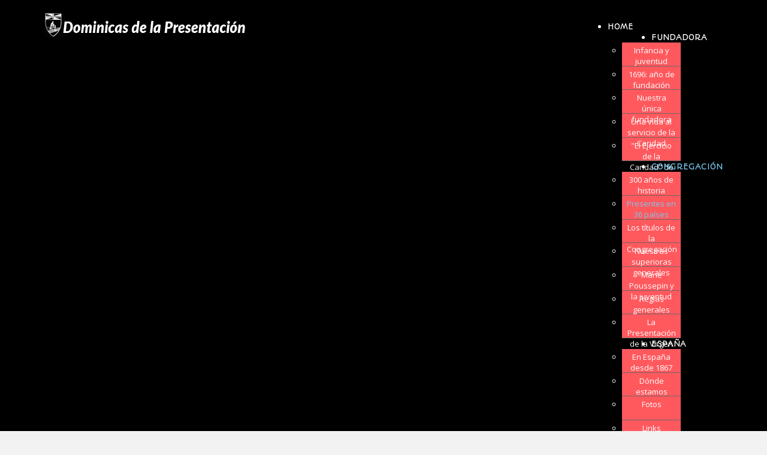

--- FILE ---
content_type: text/html; charset=utf-8
request_url: https://dominicaspresentacion.com/index.php/congregacion/presentes-en-36-paises/2-uncategorised/122-politica-de-cookies
body_size: 7816
content:
<!DOCTYPE html>
<html xmlns="http://www.w3.org/1999/xhtml" xml:lang="es-es" lang="es-es" >
<head>  
 <!-- Global site tag (gtag.js) - Google Analytics -->
<script async src=https://www.googletagmanager.com/gtag/js?id=G-BZKEJY52Y5></script>
<script>
  window.dataLayer = window.dataLayer || [];
  function gtag(){dataLayer.push(arguments);}
  gtag('js', new Date());
 
  gtag('config', 'G-BZKEJY52Y5');
</script>

    <base href="https://dominicaspresentacion.com/index.php/congregacion/presentes-en-36-paises/2-uncategorised/122-politica-de-cookies" />
	<meta http-equiv="content-type" content="text/html; charset=utf-8" />
	<meta name="generator" content="Joomla! - Open Source Content Management" />
	<title>Política de cookies</title>
	<link href="/templates/theme1971/favicon.ico" rel="shortcut icon" type="image/vnd.microsoft.icon" />
	<link href="https://dominicaspresentacion.com/index.php/component/search/?Itemid=183&amp;catid=2&amp;id=122&amp;format=opensearch" rel="search" title="Buscar Dominicas de la Presentación" type="application/opensearchdescription+xml" />
	
	
	
	
	<link href="/templates/theme1971/css/bootstrap.css" rel="stylesheet" type="text/css" />
	<link href="/templates/theme1971/css/default.css" rel="stylesheet" type="text/css" />
	<link href="/templates/theme1971/css/template.css" rel="stylesheet" type="text/css" />
	<link href="/templates/theme1971/css/magnific-popup.css" rel="stylesheet" type="text/css" />
	<link href="/templates/theme1971/css/komento.css" rel="stylesheet" type="text/css" />
	<link href="/templates/theme1971/css/kunena.css" rel="stylesheet" type="text/css" />
	<link href="/templates/theme1971/css/responsive.css" rel="stylesheet" type="text/css" />
	<link href="//netdna.bootstrapcdn.com/font-awesome/4.0.3/css/font-awesome.css" rel="stylesheet" type="text/css" />
	<link href="/modules/mod_jbcookies/assets/css/jbcookies.css?d78977436839f442f11c5b41b20c111f" rel="stylesheet" type="text/css" />
	<link href="/modules/mod_superfish_menu/css/superfish.css" rel="stylesheet" type="text/css" />
	<link href="/modules/mod_superfish_menu/css/superfish-navbar.css" rel="stylesheet" type="text/css" />
	<link href="/modules/mod_superfish_menu/css/superfish-vertical.css" rel="stylesheet" type="text/css" />
	<script type="application/json" class="joomla-script-options new">{"csrf.token":"3fdf35570d8aa13da0c57af481bae1f4","system.paths":{"root":"","base":""},"system.keepalive":{"interval":840000,"uri":"\/index.php\/component\/ajax\/?format=json"}}</script>
	<script src="/media/jui/js/jquery.min.js?d78977436839f442f11c5b41b20c111f" type="text/javascript"></script>
	<script src="/media/jui/js/jquery-noconflict.js?d78977436839f442f11c5b41b20c111f" type="text/javascript"></script>
	<script src="/media/jui/js/jquery-migrate.min.js?d78977436839f442f11c5b41b20c111f" type="text/javascript"></script>
						<script src="/media/system/js/caption.js?d78977436839f442f11c5b41b20c111f" type="text/javascript"></script>
	<script src="/media/jui/js/bootstrap.min.js?d78977436839f442f11c5b41b20c111f" type="text/javascript"></script>
	<script src="/templates/theme1971/js/jquery.easing.1.3.js" type="text/javascript"></script>
	<script src="/templates/theme1971/js/jquery.mobile.customized.min.js" type="text/javascript"></script>
	<script src="/templates/theme1971/js/es5-shim.min.js" type="text/javascript"></script>
	<script src="/templates/theme1971/js/jquery.centerIn.js" type="text/javascript"></script>
	<script src="/templates/theme1971/js/jquery.magnific-popup.min.js" type="text/javascript"></script>
	<script src="/templates/theme1971/js/ios-orientationchange-fix.js" type="text/javascript"></script>
	<script src="/templates/theme1971/js/desktop-mobile.js" type="text/javascript"></script>
	<script src="/templates/theme1971/js/jquery.BlackAndWhite.min.js" type="text/javascript"></script>
	<script src="/templates/theme1971/js/scripts.js" type="text/javascript"></script>
	<script src="/media/system/js/core.js?d78977436839f442f11c5b41b20c111f" type="text/javascript"></script>
	<!--[if lt IE 9]><script src="/media/system/js/polyfill.event.js?d78977436839f442f11c5b41b20c111f" type="text/javascript"></script><![endif]-->
	<script src="/media/system/js/keepalive.js?d78977436839f442f11c5b41b20c111f" type="text/javascript"></script>
	<script src="/modules/mod_superfish_menu/js/superfish.min.js" type="text/javascript"></script>
	<script src="/modules/mod_superfish_menu/js/jquery.mobilemenu.js" type="text/javascript"></script>
	<script src="/modules/mod_superfish_menu/js/hoverIntent.js" type="text/javascript"></script>
	<script src="/modules/mod_superfish_menu/js/supersubs.js" type="text/javascript"></script>
	<script src="/modules/mod_superfish_menu/js/sftouchscreen.js" type="text/javascript"></script>
	<script src="/templates/theme1971/js/jquery-scrolltofixed-min.js" type="text/javascript"></script>
	<script type="text/javascript">

jQuery(window).on('load',  function() {
				new JCaption('img.caption');
			});jQuery(document).ready(function(){
        jQuery('.item_img a').not('.touchGalleryLink').BlackAndWhite({
          invertHoverEffect: 1,
          intensity: 1,
          responsive: true,
          speed: {
              fadeIn: 500,
              fadeOut: 500 
          }
        });
      });jQuery(function($){ initTooltips(); $("body").on("subform-row-add", initTooltips); function initTooltips (event, container) { container = container || document;$(container).find(".hasTooltip").tooltip({"html": true,"container": "body"});} });
	</script>

  <link href='https://fonts.googleapis.com/css?family=Open+Sans:400,300,300italic,400italic,600,600italic,700,700italic,800,800italic' rel='stylesheet' type='text/css'>
  <link href='https://fonts.googleapis.com/css?family=Autour+One' rel='stylesheet' type='text/css'>
  <!--[if lt IE 8]>
    <div style=' clear: both; text-align:center; position: relative;'>
      <a href="http://windows.microsoft.com/en-US/internet-explorer/products/ie/home?ocid=ie6_countdown_bannercode">
        <img src="http://storage.ie6countdown.com/assets/100/images/banners/warning_bar_0000_us.jpg" border="0" height="42" width="820" alt="You are using an outdated browser. For a faster, safer browsing experience, upgrade for free today." />
      </a>
    </div>
  <![endif]-->
  <!--[if lt IE 9]>
    <link rel="stylesheet" href="/templates/theme1971/css/ie.css" />
    <script src="/templates/theme1971/js/html5shiv.js"></script>
    <script src="/templates/theme1971/js/html5shiv-printshiv.js"></script>
  <![endif]-->  
</head>
<body class="com_content view-article task- itemid-183 body__">
  <!-- Body -->
  <div id="wrapper">
    <div class="wrapper-inner">
            <!-- Top -->
      <div id="top-row">
        <div class="row-container">
          <div class="container">
            <div id="top" class="row">
              <!-- Logo -->
              <div id="logo" class="span4">
                <a href="/">
                  <img src="https://dominicaspresentacion.com/images/logonew2.png" alt="Dominicas de la Presentación">
                  <h1>Dominicas de la Presentación</h1>
                </a>
              </div>
              <nav class="moduletable navigation  span8"> 
<ul class="sf-menu   sticky" id="module-93">
<li class="item-101"><a href="/index.php" >Home</a></li>
		<li class="item-177 deeper dropdown parent"><a href="#" >Fundadora</a>
		<ul class="sub-menu">
		<li class="item-189"><a href="/index.php/fundadora/infancia-y-juventud" >Infancia y juventud</a></li>
		<li class="item-190"><a href="/index.php/fundadora/1696-ano-de-fundacion" >1696: año de fundación</a></li>
		<li class="item-191"><a href="/index.php/fundadora/nuestra-unica-fundadora" >Nuestra única fundadora</a></li>
		<li class="item-192"><a href="/index.php/fundadora/una-vida-al-servicio-de-la-caridad" >Una vida al servicio de la Caridad</a></li>
		<li class="item-193"><a href="/index.php/fundadora/o-el-ejercicio-de-la-caridad-de-bernard-preteseille" >"El Ejercicio de la Caridad" de Bernard Préteseille</a></li>
		</ul>
			</li>
			<li class="item-178 active deeper dropdown parent"><a href="#" >Congregación</a>
		<ul class="sub-menu">
		<li class="item-181"><a href="/index.php/congregacion/300-anos-de-historia" >300 años de historia</a></li>
		<li class="item-183 current active"><a href="/index.php/congregacion/presentes-en-36-paises" >Presentes en 36 países</a></li>
		<li class="item-184"><a href="/index.php/congregacion/los-titulos-de-la-congregacion" >Los títulos de la Congregación</a></li>
		<li class="item-185"><a href="/index.php/congregacion/nuestras-superioras-generales" >Nuestras superioras generales</a></li>
		<li class="item-186"><a href="/index.php/congregacion/marie-poussepin-y-la-juventud" >Marie Poussepin y la juventud</a></li>
		<li class="item-187"><a href="/index.php/congregacion/reglas-generales" >Reglas generales</a></li>
		<li class="item-188"><a href="/index.php/congregacion/la-presentacion-de-la-virgen" >La Presentación de la Virgen</a></li>
		</ul>
			</li>
			<li class="item-180 deeper dropdown parent"><a href="#" >España</a>
		<ul class="sub-menu">
		<li class="item-197"><a href="/index.php/espana/en-espana-desde-1867" >En España desde 1867</a></li>
		<li class="item-198"><a href="/index.php/espana/donde-estamos" >Dónde estamos</a></li>
		<li class="item-200"><a href="/index.php/espana/2018-01-16-15-24-01" target="_blank" >Fotos</a></li>
		<li class="item-201"><a href="/index.php/espana/links" >Links</a></li>
		<li class="item-199"><a href="/index.php/espana/noticias-y-eventos" >Noticias y eventos</a></li>
		<li class="item-216"><a href="/index.php/2018-01-24-12-20-48" >Área reservada</a></li>
		<li class="item-224"><a href="/index.php/espana/contacta" >Contacta</a></li>
		</ul>
			</li>
			</ul>

<script>
	// initialise plugins
	jQuery(function($){
		$('#module-93')
			 
				.supersubs({
					minWidth:    12,   // minimum width of sub-menus in em units
					maxWidth:    27,   // maximum width of sub-menus in em units
					extraWidth:  1     // extra width can ensure lines don't sometimes turn over
		                         // due to slight rounding differences and font-family
				})
		 
		.superfish({
			hoverClass:    'sfHover',         
	    pathClass:     'overideThisToUse',
	    pathLevels:    1,    
	    delay:         500, 
	    animation:     {opacity:'show', height:'show'}, 
	    speed:         'normal',   
	    speedOut:      'fast',   
	    autoArrows:    false, 
	    disableHI:     false, 
	    useClick:      0,
	    easing:        "swing",
	    onInit:        function(){},
	    onBeforeShow:  function(){},
	    onShow:        function(){},
	    onHide:        function(){},
	    onIdle:        function(){}
		})
				.mobileMenu({
			defaultText: "Navigate to...",
			className: "select-menu",
			subMenuClass: "sub-menu"
		});
		 
		var ismobile = navigator.userAgent.match(/(iPhone)|(iPod)|(android)|(webOS)/i)
		if(ismobile){
			$('#module-93').sftouchscreen();
		}
		$('.btn-sf-menu').click(function(){
			$('#module-93').toggleClass('in')
		});
				if (typeof $.ScrollToFixed == 'function') {
			$('#module-93').parents('[id*="-row"]').scrollToFixed({minWidth :768});
				}
					})
</script></nav>
            </div>
          </div>
        </div>
      </div>
            <!-- Header -->
      
      <div class="contentInner">

                                        <div class="row-container">
          <div class="container">
            <div id="system-message-container">
	</div>

          </div>
        </div>
        <!-- Main Content row -->
        <div id="content-row">
          <div class="row-container">
            <div class="container">
              <div class="content-inner row">   
                        
                <div id="component" class="span12">
                  <main role="main">
                           
                            
                    <article class="page-item page-item__">
		<header class="item_header">
		<h3 class="item_title"><span class="item_title_part0">Política</span> <span class="item_title_part1">de</span> <span class="item_title_part2">cookies</span> </h3>	</header>
		<div class="item_fulltext"><h4 style="text-align: justify;"><span style="color: #000000;"><strong>1. ¿QUÉ SON LAS COOKIES?</strong></span></h4>
<p style="text-align: justify;"><span style="color: #000000;">En este sitio web, al igual que muchos otros en Internet, utilizamos cookies para facilitar el uso de nuestra página web.&nbsp;Las cookies son pequeños ficheros de información que nos permiten comparar y entender cómo nuestros usuarios navegan a través de nuestra página web, y de esta manera poder mejorar consecuentemente el proceso de navegación. Las cookies que utilizamos no almacenan dato personal alguno, ni ningún tipo de información que pueda identificarle. En caso de no querer recibir cookies, por favor configure su navegador de Internet para que las borre del disco duro de su ordenador, las bloquee o le avise en caso de instalación de las mismas. Para continuar sin cambios en la configuración de las cookies, simplemente continúe en la página web.</span></p>
<p style="text-align: justify;"><span style="color: #000000;"><strong>Tipos de cookies:</strong></span></p>
<p style="text-align: justify;"><span style="color: #000000;"><strong>Cookies propias:</strong>&nbsp;Son aquellas que se envían al equipo terminal del usuario desde un equipo o dominio gestionado por el propio editor y desde el que se presta el servicio solicitado por el usuario.</span></p>
<p style="text-align: justify;"><span style="color: #000000;"><strong>Cookies de tercero:&nbsp;</strong>Son aquellas que se envían al equipo terminal del usuario desde un equipo o dominio que no es gestionado por el editor, sino por otra entidad que trata los datos obtenidos través de las cookies</span></p>
<p style="text-align: justify;"><span style="color: #000000;"><strong>Según el plazo de tiempo que permanecen activadas:</strong></span></p>
<p style="text-align: justify;"><span style="color: #000000;"><strong>Cookies de sesión:</strong>&nbsp;Son un tipo de cookies diseñadas para recabar y almacenar datos mientras el usuario accede a una página web. Se suelen emplear para almacenar información que solo interesa conservar para la prestación del servicio solicitado por el usuario en una sola ocasión.</span></p>
<p style="text-align: justify;"><span style="color: #000000;"><strong>Cookies persistentes:</strong>&nbsp;Son un tipo de cookies en el que los datos siguen almacenados en el terminal y pueden ser accedidos y tratados durante un periodo definido por el responsable de la cookie, y que puede ir de unos minutos a varios años.</span></p>
<p style="text-align: justify;"><span style="color: #000000;"><strong>Según su finalidad:</strong></span></p>
<p style="text-align: justify;"><span style="color: #000000;"><strong>Cookies técnicas:&nbsp;</strong>Son aquellas que permiten al usuario la navegación a través de una página web, plataforma o aplicación y la utilización de las diferentes opciones o&nbsp; servicios&nbsp; que&nbsp; en&nbsp; ella&nbsp; existan&nbsp; como,&nbsp; por&nbsp; ejemplo,&nbsp; controlar&nbsp; el&nbsp; tráfico&nbsp; y&nbsp; la comunicación&nbsp; de&nbsp; datos,&nbsp; identificar&nbsp; la&nbsp; sesión,&nbsp; acceder&nbsp; a&nbsp; partes&nbsp; de&nbsp; acceso restringido, recordar los elementos que integran un pedido, realizar el proceso de compra&nbsp; del pedido,&nbsp; realizar&nbsp; la&nbsp; solicitud&nbsp; de&nbsp; inscripción, utilizar&nbsp; elementos&nbsp; de&nbsp; seguridad&nbsp; durante&nbsp; la&nbsp; navegación,&nbsp; almacenar contenidos para la difusión&nbsp; de videos o sonido o compartir contenidos a través de redes sociales.</span></p>
<p style="text-align: justify;"><span style="color: #000000;"><strong>Cookies de personalización:</strong>&nbsp;Son aquéllas que permiten al usuario acceder al servicio con algunas características de carácter general predefinidas en función de una serie de criterios en el terminal del usuario como por ejemplo serian el idioma, el tipo de navegador a través del cual accede al servicio, la configuración regional desde donde accede al servicio, etc.</span></p>
<p style="text-align: justify;"><span style="color: #000000;"><strong>Cookies de análisis:</strong>&nbsp;Son aquéllas que permiten al responsable de las mismas, el seguimiento y análisis del comportamiento de los usuarios de los sitios web a los que están vinculadas. La información recogida mediante este tipo de cookies se utiliza en la medición de la actividad de los sitios web, aplicación o plataforma y para la elaboración de perfiles de navegación de los usuarios de dichos sitios, aplicaciones y plataformas, con el fin de introducir mejoras en función del análisis de los datos de uso que hacen los usuarios del servicio.</span></p>
<p style="text-align: justify;"><span style="color: #000000;"><strong>Cookies publicitarias:&nbsp;</strong>Son aquéllas que permiten la gestión, de la forma más eficaz posible, de los espacios publicitarios que, en su caso, el editor haya incluido en una página web, aplicación o plataforma desde la que presta el servicio solicitado en base a criterios como el contenido editado o la frecuencia en la que se muestran los anuncios.&nbsp;</span></p>
<h4 style="text-align: justify;"><span style="color: #000000;"><strong>2. COOKIES USADAS</strong></span></h4>
<table border="1" cellspacing="0" cellpadding="0">
<tbody>
<tr>
<td style="width: 187px;" valign="top">
<p><span style="color: #000000;">Nombre de cookie</span></p>
</td>
<td style="width: 161px;" valign="top">
<p><span style="color: #000000;">Dominio</span></p>
</td>
<td style="width: 95px;" valign="top">
<p><span style="color: #000000;">Duración</span></p>
</td>
<td style="width: 168px;" valign="top">
<p><span style="color: #000000;">Finalidad</span></p>
</td>
</tr>
<tr>
<td style="width: 187px;" valign="top">
<p><span style="color: #000000;">_atuvc</span></p>
</td>
<td style="width: 161px;" valign="top"><span style="color: #000000;">www.dominicaspresentacion.com</span></td>
<td style="width: 95px;" valign="top"><span style="color: #000000;">1 año</span></td>
<td style="width: 168px;" valign="top"><span style="color: #000000;">Creada y leída por el JavaScript del sitio para compartir de Addthis en el cliente con el fin de asegurarse de que el usuario ve el recuento actualizado si comparten una página y vuelven a ella antes de que se actualiza el caché de cuenta de acciones. Ningún dato de la cookie se envía de nuevo al AddThis.</span></td>
</tr>
<tr>
<td style="width: 187px;" valign="top">
<p><span style="color: #000000;">_ga</span></p>
</td>
<td style="width: 161px;" valign="top">
<p><span style="color: #000000;">www.dominicaspresentacion.com</span></p>
</td>
<td style="width: 95px;" valign="top">
<p><span style="color: #000000;">2 años desde creación o modificación</span></p>
</td>
<td style="width: 168px;" valign="top">
<p><span style="color: #000000;">Se usa para diferencia entre usuarios y sesiones. La cookies se crea al cargar la librería javascript. La cookies se actualiza cada vez que se envía los datos a Google Analytics.</span></p>
</td>
</tr>
<tr>
<td style="width: 187px;" valign="top">
<p><span style="color: #000000;">_gat</span></p>
</td>
<td style="width: 161px;" valign="top">
<p><span style="color: #000000;">www.dominicaspresentacion.com</span></p>
</td>
<td style="width: 95px;" valign="top">
<p><span style="color: #000000;">10 minutos desde creación o modificación</span></p>
</td>
<td style="width: 168px;" valign="top">
<p><span style="color: #000000;">Se usa para diferenciar entre los diferentes objetos de seguimiento creados en la sesión. La cookie se crea al cargar la librería javascript y no existe una versión previa de la cookie _gat. La cookie se actualiza cada vez que envía los datos a Google Analytics.</span></p>
</td>
</tr>
<tr>
<td style="width: 187px;" valign="top">
<p><span style="color: #000000;">g5_collapsed</span></p>
</td>
<td style="width: 161px;" valign="top">
<p><span style="color: #000000;">www.dominicaspresentacion.com</span></p>
</td>
<td style="width: 95px;" valign="top">
<p><span style="color: #000000;">1 año</span></p>
</td>
<td style="width: 168px;" valign="top">
<p><span style="color: #000000;">Cookie de apariencia del sitio</span></p>
</td>
</tr>
</tbody>
</table>
<p style="text-align: justify;"><span style="color: #000000;"><a href="http://www.flickr.com/" style="color: #000000;">www.flickr.com</a>&nbsp;pertenece a&nbsp;<a href="http://www.yahoo.com/" style="color: #000000;">www.yahoo.com</a></span></p>
<p style="text-align: justify;"><span style="color: #000000;">La sección de galería de imágenes utiliza cookies de .flickr.com, la política de cookies puede ser revisada en el siguiente enlace:&nbsp;<a href="https://policies.yahoo.com/us/en/yahoo/privacy/topics/cookies/index.htm" style="color: #000000;">https://policies.yahoo.com/us/en/yahoo/privacy/topics/cookies/index.htm</a></span></p>
<p style="text-align: justify;"><span style="color: #000000;"><a href="http://www.youtube.com/" style="color: #000000;">www.youtube.com</a>&nbsp;pertenece a&nbsp;<a href="http://www.google.es/" style="color: #000000;">www.google.es</a></span></p>
<p style="text-align: justify;"><span style="color: #000000;">La sección de galería de videos utiliza cookies de .youtube.com, la política de cookies puede ser revisada en el siguiente enlace:&nbsp;<a href="https://www.google.com/intl/es/policies/privacy/" style="color: #000000;">https://www.google.com/intl/es/policies/privacy/</a></span></p>
<h4 style="text-align: justify;"><span style="color: #000000;"><strong>3. CÓMO ADMINISTRAR LAS COOKIES EN ORDENADORES Y DISPOSITIVOS</strong></span></h4>
<p style="text-align: justify;"><span style="color: #000000;">Puedes permitir,&nbsp; bloquear&nbsp; o&nbsp; eliminar&nbsp; las&nbsp; cookies&nbsp; instaladas&nbsp; en&nbsp; tu equipo o dispositivo mediante&nbsp; la&nbsp; configuración&nbsp; de&nbsp; las&nbsp; opciones&nbsp; del&nbsp; navegador&nbsp; instalado&nbsp; en&nbsp; tu ordenador o dispositivo.&nbsp;</span></p>
<ul>
<li class="firstItem" style="text-align: justify;">
<div><span style="color: #000000;">Chrome:&nbsp;<a href="http://support.google.com/chrome/bin/answer.py?hl=es&amp;answer=95647" style="color: #000000;">http://support.google.com/chrome/bin/answer.py?hl=es&amp;answer=95647</a></span></div>
</li>
<li style="text-align: justify;">
<div><span style="color: #000000;">Explorer:<a href="http://windows.microsoft.com/es-es/windows7/how-to-manage-cookies-in-internet-explorer-9" target="_blank" rel="noopener" style="color: #000000;">http://windows.microsoft.com/es-es/windows7/how-to-manage-cookies-in-internet-explorer-9</a></span></div>
</li>
<li style="text-align: justify;">
<div><span style="color: #000000;">Firefox:<a href="http://support.mozilla.org/es/kb/habilitar-y-deshabilitar-cookies-que-los-sitios-we" target="_blank" rel="noopener" style="color: #000000;">http://support.mozilla.org/es/kb/habilitar-y-deshabilitar-cookies-que-los-sitios-we</a></span></div>
</li>
<li class="lastItem">
<div style="text-align: justify;"><span style="color: #000000;">Safari:&nbsp;<a href="http://support.apple.com/kb/ph5042" target="_blank" rel="noopener" style="color: #000000;">http://support.apple.com/kb/ph5042</a></span></div>
</li>
</ul> </div>
		
	
	<!-- Social Sharing -->
	<div class="addthis_toolbox addthis_default_style "><a class="addthis_button_google_plusone" g:plusone:size="medium"></a><a class="addthis_button_facebook_like" fb:like:layout="button_count"></a><a class="addthis_button_tweet"></a><a class="addthis_button_pinterest_pinit" pi:pinit:layout="horizontal"></a><a class="addthis_counter addthis_pill_style"></a></div>
      <script type="text/javascript" src="//s7.addthis.com/js/300/addthis_widget.js#pubid=ra-4d89903e1583a34e"></script> 
	<!-- Pagination -->
	</article>   
                                      </main>
                </div>        
                              </div>
            </div>
          </div>
        </div>
                      
      </div>

      <div id="push"></div>
    </div>
  </div>
    <div id="footer-wrapper">
    <div class="footer-wrapper-inner">
            <!-- Footer -->
      <div id="footer-row">
        <div class="row-container">
          <div class="container">
            <div id="footer" class="row">
              <div class="moduletable buscar aside "><div role="search" class="mod-search mod-search__buscar aside">
  <form action="/index.php/congregacion/presentes-en-36-paises" method="post" class="navbar-form">
  	<label for="searchword" class="element-invisible">Buscar...</label> <input id="searchword" name="searchword" maxlength="200"  class="inputbox mod-search_searchword" type="text" size="5" placeholder="Buscar..." required>  	<input type="hidden" name="task" value="search">
  	<input type="hidden" name="option" value="com_search">
  	<input type="hidden" name="Itemid" value="183">
  </form>
</div></div>
            </div>
          </div>
        </div>
      </div>
            
      <!-- Copyright -->
      <div id="copyright-row" role="contentinfo">
        <div class="row-container">
          <div class="container">
            <div class="row">
              <div id="copyright" class="span12">
                                <span class="siteName">Dominicas de la Presentación</span>
  					    					      					                                                    </div>
              <div class="moduletable  ">	<!--googleoff: all-->
				<!-- Template Default bootstrap -->
		<div class="jb cookie bottom white blue ">
		    
			<!-- BG color -->
			<div class="jb cookie-bg white"></div>
		    
			<h2>Esta web utiliza cookies propias y de terceros para analizar y mejorar tu experiencia de navegación.</h2>
		     
			<p>Al continuar navegando, entendemos que aceptas su uso.															<a href="/index.php/congregacion/presentes-en-36-paises/2-uncategorised/122-politica-de-cookies">Más información</a>
												</p>
		    
			<div class="btn btn-primary jb accept blue">Acepto</div>
		    
		</div>
		
			
		<!--googleon: all-->
	
	<script type="text/javascript">
	    jQuery(document).ready(function () { 
			function setCookie(c_name,value,exdays)
			{
				var exdate=new Date();
				exdate.setDate(exdate.getDate() + exdays);
				var c_value=escape(value) + ((exdays==null) ? "" : "; expires="+exdate.toUTCString()) + "; path=/";
				document.cookie=c_name + "=" + c_value;
			}
			
			function readCookie(name) {
				var nameEQ = name + "=";
				var jb = document.cookie.split(';');
				for(var i=0;i < jb.length;i++) {
					var c = jb[i];
					while (c.charAt(0)==' ') c = c.substring(1,c.length);
						if (c.indexOf(nameEQ) == 0) return c.substring(nameEQ.length,c.length);
					}
				return null;
			}
		    
			var $jb_cookie = jQuery('.jb.cookie');
			var $jb_infoaccept = jQuery('.jb.accept');
			var jbcookies = readCookie('jbcookies');
			if(!(jbcookies == "yes")){
				$jb_cookie.delay(1000).slideDown('fast'); 
				$jb_infoaccept.click(function(){
					setCookie("jbcookies","yes",90);
					$jb_cookie.slideUp('slow');
					jQuery('.jb.cookie-decline').fadeIn('slow', function() {});
				});
			}

			jQuery('.jb.decline').click(function(){
				setCookie("jbcookies","",0);
				window.location.reload();
			});
	    });
	</script>

</div><div class="mod-custom mod-custom__"  >
	<p style="text-align: center;"><span style="color: #ffffff;">&nbsp;<a href="/" class="footer_logo"><img src="/images/logo_footer.png" alt="Dominicas de la Presentación" /></a>&nbsp;<span class="year">2018 |&nbsp;</span><a href="/index.php/aviso-legal" class="privacy_link" style="color: #ffffff;">Aviso Legal -</a>&nbsp;<a href="/index.php/privacidad" class="terms_link" style="color: #ffffff;">Privacidad</a>&nbsp;|&nbsp;<a href="mailto:info@dominicaspresentacion.com" style="color: #ffffff;">info@dominicaspresentacion.com</a></span></p></div>
                            <div class="span12" id="to-desktop">
                <a href="#">
                  <span class="to_desktop">A versión escritorio</span>
                  <span class="to_mobile">A versión móvil</span>
                </a>
              </div>
                           <!-- More University Templates at <a  rel='nofollow' href='http://www.templatemonster.com/category.php?category=186&type=24' target='_blank'>TemplateMonster.com</a>-->
            </div>
          </div>
        </div>
      </div>
    </div>
  </div>
    <div id="back-top">
    <a href="#"><span></span> Arriba</a>
  </div>
      <div class="modal hide fade moduletable  loginPopup" id="modal"><div class="modal-header"><button type="button" class="close modalClose">×</button><header><h3 class=""><span class="item_title_part0">Acceso</span> <span class="item_title_part1">Privado</span> </h3></header></div><div class="modal-body"><div class="mod-login mod-login__">
	<form action="/index.php/congregacion/presentes-en-36-paises" method="post" class="">
				<div class="mod-login_userdata">
			<label for="mod-login_username16" class="">User name</label>
			<input id="mod-login_username16" class="inputbox mod-login_username" type="text" name="username" tabindex="1" size="18" placeholder="User name" required>
			<label for="mod-login_passwd16" class="">Contraseña</label>
			<input id="mod-login_passwd16" class="inputbox mod-login_passwd" type="password" name="password" tabindex="2" size="18" placeholder="Contraseña"  required>
						<label for="mod-login_remember16" class="checkbox">
				<input id="mod-login_remember16" class="mod-login_remember" type="checkbox" name="remember" value="yes">
				Remember me			</label> 
						<div class="mod-login_submit">
				<button type="submit" tabindex="3" name="Submit" class="btn btn-primary">Identificarse</button>
			</div>
								
			<ul class="unstyled">
				<li><a href="/index.php/username-reminder-request" class="" title="¿Recordar usuario?">Forgot your username?</a></li>
				<li><a href="/index.php/password-reset" class="" title="¿Recordar contraseña?">Forgot your password?</a></li>
							</ul>
			<input type="hidden" name="option" value="com_users">
			<input type="hidden" name="task" value="user.login">
			<input type="hidden" name="return" value="aW5kZXgucGhwP0l0ZW1pZD0xMDE=">
			<input type="hidden" name="3fdf35570d8aa13da0c57af481bae1f4" value="1" />		</div>
			</form>
</div></div></div>
    
    </body>
</html>